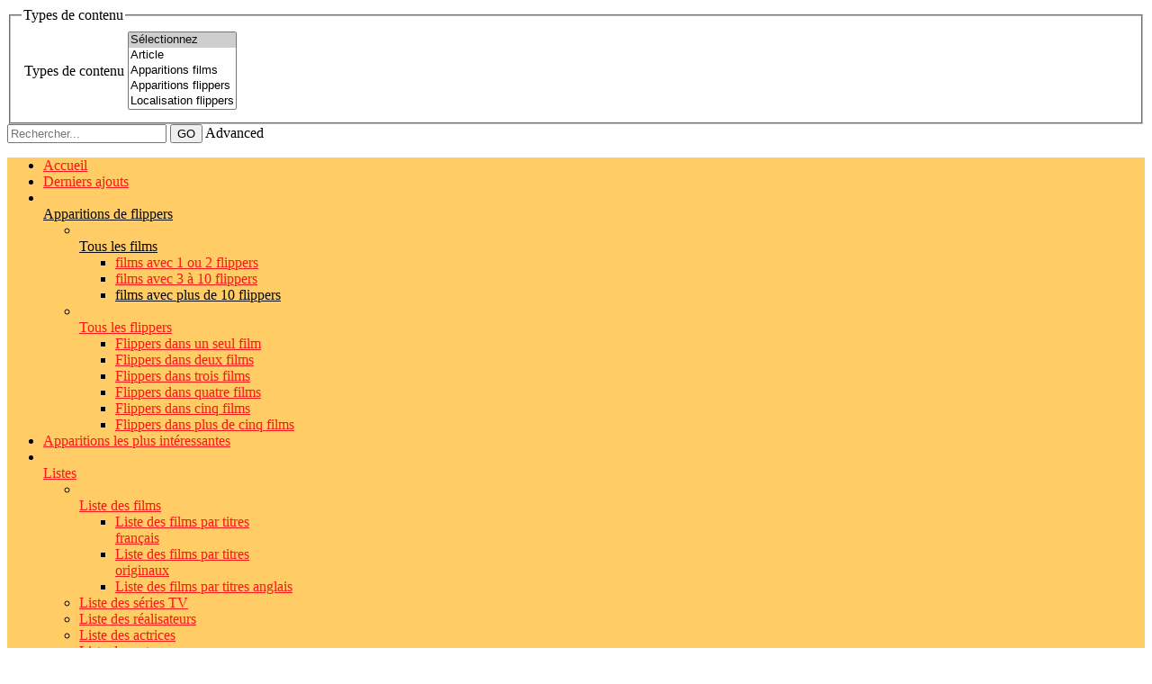

--- FILE ---
content_type: text/html; charset=utf-8
request_url: https://flipsetcinema.ch/apparitionsmenu/listefilmmenu/10flipsmenu/item/468-diva
body_size: 10930
content:

<!DOCTYPE html>
<html xmlns="http://www.w3.org/1999/xhtml" xml:lang="fr-fr" lang="fr-fr" dir="ltr" >
<head>
	<base href="https://flipsetcinema.ch/apparitionsmenu/listefilmmenu/10flipsmenu/item/468-diva" />
	<meta http-equiv="content-type" content="text/html; charset=utf-8" />
	<meta name="author" content="Super User" />
	<meta name="description" content="Apparitions de flippers dans les films et les séries télévisées." />
	<meta name="generator" content="Joomla! - Open Source Content Management" />
	<title>Diva</title>
	<link href="/favicon.ico" rel="shortcut icon" type="image/vnd.microsoft.icon" />
	<link href="/components/com_flexicontent/librairies/jquery/css/ui-lightness/jquery-ui-1.9.2.css" rel="stylesheet" type="text/css" />
	<link href="/components/com_flexicontent/assets/css/flexicontent.css?36033ef5ba726930e8572a55b6301d97" rel="stylesheet" type="text/css" />
	<link href="/components/com_flexicontent/assets/css/j3x.css?36033ef5ba726930e8572a55b6301d97" rel="stylesheet" type="text/css" />
	<link href="/components/com_flexicontent/librairies/select2/select2.css?3.5.4" rel="stylesheet" type="text/css" />
	<link href="/components/com_flexicontent/assets/css/fcvote.css?36033ef5ba726930e8572a55b6301d97" rel="stylesheet" type="text/css" />
	<link href="/components/com_flexicontent/librairies/bootstrap-toggle/css/bootstrap2-toggle.min.css" rel="stylesheet" type="text/css" />
	<link href="/modules/mod_flexicontent/tmpl/news/news.css?36033ef5ba726930e8572a55b6301d97" rel="stylesheet" type="text/css" />
	<link href="/modules/mod_flexicontent/tmpl_common/module.css?36033ef5ba726930e8572a55b6301d97" rel="stylesheet" type="text/css" />
	<link href="/components/com_flexicontent/templates/presentation-film/css/item.css" rel="stylesheet" type="text/css" />
	<link href="/components/com_flexicontent/assets/css/tabber.css?36033ef5ba726930e8572a55b6301d97" rel="stylesheet" type="text/css" />
	<link href="/modules/mod_flexiadvsearch/tmpl_common/module.css?36033ef5ba726930e8572a55b6301d97" rel="stylesheet" type="text/css" />
	<link href="/components/com_flexicontent/assets/css/flexi_filters.css?36033ef5ba726930e8572a55b6301d97" rel="stylesheet" type="text/css" />
	<link href="/modules/mod_cinch_menu/tmpl/css/flyout.css" rel="stylesheet" type="text/css" />
	<link href="https://www.flipsetcinema.ch/media/com_acym/css/module.min.css?v=1022" rel="stylesheet" type="text/css" />
	<link href="/modules/mod_slideshowck/themes/default/css/camera.css" rel="stylesheet" type="text/css" />
	<style type="text/css">

			/* This is via voting field parameter, please edit field configuration to override them */
			.voting-row div.fcvote.fcvote-box-main {
				line-height:24px!important;
			}
			.voting-row div.fcvote.fcvote-box-main > ul.fcvote_list {
				height:24px!important;
				width:120px!important;
			}
			.voting-row div.fcvote.fcvote-box-main > ul.fcvote_list > li.voting-links a,
			.voting-row div.fcvote.fcvote-box-main > ul.fcvote_list > li.current-rating {
				height:24px!important;
				line-height:24px!important;
			}
			.voting-row div.fcvote.fcvote-box-main > ul.fcvote_list,
			.voting-row div.fcvote.fcvote-box-main > ul.fcvote_list > li.voting-links a:hover,
			.voting-row div.fcvote.fcvote-box-main > ul.fcvote_list > li.current-rating {
				background-image:url(/components/com_flexicontent/assets/images/star-medium.png)!important;
			}
			
			/* This is via voting field parameter, please edit field configuration to override them */
			.voting-row div.fcvote > ul.fcvote_list {
				height:24px!important;
				width:120px!important;
			}
			.voting-row div.fcvote > ul.fcvote_list > li.voting-links a,
			.voting-row div.fcvote > ul.fcvote_list > li.current-rating {
				height:24px!important;
				line-height:24px!important;
			}
			.voting-row div.fcvote > ul.fcvote_list,
			.voting-row div.fcvote > ul.fcvote_list > li.voting-links a:hover,
			.voting-row div.fcvote > ul.fcvote_list > li.current-rating {
				background-image:url(/components/com_flexicontent/assets/images/star-medium.png)!important;
			}
			.voting-row div.fcvote ul.fcvote_list > .voting-links a.star1 { width: 20%!important; z-index: 6; }
.voting-row div.fcvote ul.fcvote_list > .voting-links a.star2 { width: 40%!important; z-index: 5; }
.voting-row div.fcvote ul.fcvote_list > .voting-links a.star3 { width: 60%!important; z-index: 4; }
.voting-row div.fcvote ul.fcvote_list > .voting-links a.star4 { width: 80%!important; z-index: 3; }
.voting-row div.fcvote ul.fcvote_list > .voting-links a.star5 { width: 100%!important; z-index: 2; }

	#mod_fcitems_box_featured_101 {
	}
	#mod_fcitems_box_featured_101 div.mod_flexicontent_standard_wrapper {
	}
	#mod_fcitems_box_featured_101 div.mod_flexicontent_standard_wrapper_innerbox {
		
	}
	#mod_fcitems_box_standard_101 {
	}
	#mod_fcitems_box_standard_101 div.mod_flexicontent_standard_wrapper {
	}
	#mod_fcitems_box_standard_101 div.mod_flexicontent_standard_wrapper_innerbox {
		
		padding: 5px 5px !important;
		border-width: 0px!important;
		margin: 10px 10px !important;
		
	}	#flyout_menu_132 {
		background: #ffcc66;
	}
	#flyout_menu_132 .ul-wrapper,
	#flyout_menu_132 ul {
		background: #ffcc66;
	}
	#flyout_menu_132 a {
		color: #fa1717;
	}
	#flyout_menu_132 .item-wrapper:hover a,
	#flyout_menu_132 li.current > .item-wrapper a,
	#flyout_menu_132 li.opened > .item-wrapper a {
		color: #0a0a0a;
	}
	#flyout_menu_132 li.open,
	#flyout_menu_132 li:hover {
		background: #fa8a44;
	}

	@media screen and (max-width:767px) {
	#flyout_menu_132 .ul-wrapper,
	#flyout_menu_132 ul {
		width: auto;
	}
	#flyout_menu_132.horizontal ul .menu-link {
		width: auto;
	}
}

@media screen and (min-width:768px) {
	#flyout_menu_132 .ul-wrapper,
	#flyout_menu_132 ul {
		width: 200px;
	}
	#flyout_menu_132.msie6 ul,
	#flyout_menu_132.msie7 ul,
	#flyout_menu_132.msie8 ul {
		width: px;
	}
	#flyout_menu_132.horizontal.msie6 .menu-link,
	#flyout_menu_132.horizontal.msie7 .menu-link,
	#flyout_menu_132.horizontal.msie8 .menu-link {
		width: px;
	}
	#flyout_menu_132.horizontal.msie6 > li > .item-wrapper,
	#flyout_menu_132.horizontal.msie7 > li > .item-wrapper,
	#flyout_menu_132.horizontal.msie8 > li > .item-wrapper {
		width: px;
	}
}#camera_wrap_111 .camera_pag_ul li img, #camera_wrap_111 .camera_thumbs_cont ul li > img {height:75px;}
#camera_wrap_111 .camera_caption {
	display: block;
	position: absolute;
}
#camera_wrap_111 .camera_caption > div {
	
}
#camera_wrap_111 .camera_caption > div div.camera_caption_title {
	
}
#camera_wrap_111 .camera_caption > div div.camera_caption_desc {
	
}

@media screen and (max-width: 480px) {
		#camera_wrap_111 .camera_caption {
			font-size: 0.6em !important;
		}
		
}
	</style>
	<script type="application/json" class="joomla-script-options new">{"csrf.token":"87825f10a05168c7f12ae511f8307e01","system.paths":{"root":"","base":""},"joomla.jtext":{"FLEXI_FORM_IS_BEING_SUBMITTED":"Form is being submitted ...","FLEXI_LOADING":"chargement","FLEXI_NOT_AN_IMAGE_FILE":"FLEXI_NOT_AN_IMAGE_FILE","FLEXI_IMAGE":"Image","FLEXI_LOADING_IMAGES":"FLEXI_LOADING_IMAGES","FLEXI_THUMBNAILS":"FLEXI_THUMBNAILS","FLEXI_NO_ITEMS_SELECTED":"FLEXI_NO_ITEMS_SELECTED","FLEXI_ARE_YOU_SURE":"FLEXI_ARE_YOU_SURE","FLEXI_APPLYING_FILTERING":"Application des flitres","FLEXI_TYPE_TO_LIST":"... mots \u00e0 rechercher","FLEXI_TYPE_TO_FILTER":"... utiliser pour filtrer","FLEXI_UPDATING_CONTENTS":"Updating contents ...","FLEXI_YOUR_BROWSER_DOES_NOT_SUPPORT_AJAX":"Votre navigateur ne supporte pas l\\'Ajax","FLEXI_ADDED_TO_YOUR_FAVOURITES":"Ajout\u00e9 \u00e0 vos favoris","FLEXI_YOU_NEED_TO_LOGIN":"Il est n\u00e9cessaire de se connecter pour ajouter cet item \u00e0 vos favoris. Il sera ajout\u00e9 \u00e0 votre liste des favoris.","FLEXI_REMOVED_FROM_YOUR_FAVOURITES":"Supprim\u00e9 de vos favoris","FLEXI_USERS":"utilisateurs","FLEXI_FAVOURE":"Ajouter \u00e0 vos favoris","FLEXI_REMOVE_FAVOURITE":"Supprimer cet article de vos favoris","FLEXI_FAVS_YOU_HAVE_SUBSCRIBED":"You have subscribed","FLEXI_FAVS_CLICK_TO_SUBSCRIBE":"Click to subscribe","FLEXI_TOTAL":"Total:"}}</script>
	<script src="/media/system/js/core.js?3786e337a983a28ab70db01ecb2b5c7a" type="text/javascript"></script>
	<script src="/media/jui/js/jquery.min.js?3786e337a983a28ab70db01ecb2b5c7a" type="text/javascript"></script>
	<script src="/media/jui/js/jquery-noconflict.js?3786e337a983a28ab70db01ecb2b5c7a" type="text/javascript"></script>
	<script src="/media/jui/js/jquery-migrate.min.js?3786e337a983a28ab70db01ecb2b5c7a" type="text/javascript"></script>
	<script src="/media/jui/js/jquery.ui.core.min.js?3786e337a983a28ab70db01ecb2b5c7a" type="text/javascript"></script>
	<script src="/media/jui/js/jquery.ui.sortable.min.js?3786e337a983a28ab70db01ecb2b5c7a" type="text/javascript"></script>
	<script src="/components/com_flexicontent/librairies/jquery/js/jquery-ui/jquery.ui.dialog.min.js" type="text/javascript"></script>
	<script src="/components/com_flexicontent/librairies/jquery/js/jquery-ui/jquery.ui.menu.min.js" type="text/javascript"></script>
	<script src="/components/com_flexicontent/librairies/jquery/js/jquery-ui/jquery.ui.autocomplete.min.js" type="text/javascript"></script>
	<script src="/components/com_flexicontent/librairies/jquery/js/jquery-ui/jquery.ui.progressbar.min.js" type="text/javascript"></script>
	<script src="/media/jui/js/bootstrap.min.js?3786e337a983a28ab70db01ecb2b5c7a" type="text/javascript"></script>
	<!--[if lte IE 11]><script src="/media/system/js/polyfill.event.js?3786e337a983a28ab70db01ecb2b5c7a" type="text/javascript"></script><![endif]-->
	<!--[if lte IE 11]><script src="/media/system/js/polyfill.classlist.js?3786e337a983a28ab70db01ecb2b5c7a" type="text/javascript"></script><![endif]-->
	<!--[if lte IE 11]><script src="/media/system/js/polyfill.map.js?3786e337a983a28ab70db01ecb2b5c7a" type="text/javascript"></script><![endif]-->
	<script src="/components/com_flexicontent/assets/js/flexi-lib.js?36033ef5ba726930e8572a55b6301d97" type="text/javascript"></script>
	<script src="/components/com_flexicontent/librairies/mousewheel/jquery.mousewheel.min.js" type="text/javascript"></script>
	<script src="/components/com_flexicontent/librairies/select2/select2.min.js?3.5.4" type="text/javascript"></script>
	<script src="/components/com_flexicontent/librairies/select2/select2.sortable.js?3.5.4" type="text/javascript"></script>
	<script src="/components/com_flexicontent/librairies/select2/select2_locale_fr.js?3.5.4" type="text/javascript"></script>
	<script src="/components/com_flexicontent/assets/js/tmpl-common.js?36033ef5ba726930e8572a55b6301d97" type="text/javascript"></script>
	<script src="/components/com_flexicontent/assets/js/jquery-easing.js?36033ef5ba726930e8572a55b6301d97" type="text/javascript"></script>
	<script src="/components/com_flexicontent/assets/js/fcvote.js?36033ef5ba726930e8572a55b6301d97" type="text/javascript"></script>
	<script src="/components/com_flexicontent/librairies/bootstrap-toggle/js/bootstrap2-toggle.min.js" type="text/javascript"></script>
	<script src="/components/com_flexicontent/assets/js/fcfav.js?36033ef5ba726930e8572a55b6301d97" type="text/javascript"></script>
	<script src="/components/com_flexicontent/assets/js/tabber-minimized.js?36033ef5ba726930e8572a55b6301d97" type="text/javascript"></script>
	<script src="https://www.flipsetcinema.ch/media/com_acym/js/module.min.js?v=1022" type="text/javascript"></script>
	<script src="/media/plg_captcha_recaptcha/js/recaptcha.min.js?3786e337a983a28ab70db01ecb2b5c7a" type="text/javascript"></script>
	<script src="https://www.google.com/recaptcha/api.js?onload=JoomlaInitReCaptcha2&render=explicit&hl=fr-FR" type="text/javascript"></script>
	<script src="/media/com_slideshowck/assets/jquery.easing.1.3.js" type="text/javascript"></script>
	<script src="/media/com_slideshowck/assets/camera.min.js?ver=2.5.5" type="text/javascript"></script>
	<script type="text/javascript">

				var jbase_url_fc = "https:\/\/www.flipsetcinema.ch\/";
				var jroot_url_fc = "https:\/\/www.flipsetcinema.ch\/";
				var jclient_path_fc = "";
			jQuery(function($){ initTooltips(); $("body").on("subform-row-add", initTooltips); function initTooltips (event, container) { container = container || document;$(container).find(".hasTooltip").tooltip({"html": true,"container": "body"});} });
					var fc_sef_lang = 'fr';
					var fc_root_uri = '';
					var fc_base_uri = '';
					var FC_URL_VARS = [];
				
					jQuery( document ).ready(function() {
						jQuery("body").prepend('\
							<div id="fc_filter_form_blocker" style="display: none;">\
								<div class="fc_blocker_overlay" style="background-color: rgba(0, 0, 0, 0.3);"></div>\
								<div class="fc_blocker_content" style="background-color: rgba(255, 255, 255, 1); color: rgba(0, 0, 0, 1);">\
									\
									<div class="fc_blocker_mssg" style="" >Application des flitres</div>\
									<div class="fc_blocker_bar"><div style="background-color: rgba(0, 153, 255, 1);"></div></div>\
								</div>\
							</div>\
						');
					});
				
				if (typeof jQuery.fn.chosen == 'function') {
					jQuery.fn.chosen_fc = jQuery.fn.chosen;
					jQuery.fn.chosen = function(){
						var args = arguments;
						var result;
						jQuery(this).each(function() {
							if (jQuery(this).hasClass('use_select2_lib') || jQuery(this).hasClass('fc_no_js_attach')) return;
							result = jQuery(this).chosen_fc(args);
						});
						return result;
					};
				}
				
					jQuery(document).ready(function()
					{
						window.skip_select2_js = 0;
						fc_attachSelect2('body');
					});
				
					jQuery(document).ready(function(){
						jQuery('input.fc_checkboxtoggle').bootstrapToggle();
					});
				
		var fcfav_toggle_style = 2;
		var fcfav_status_info = 0;
		var fcfav_toggle_info = 1;
	 document.write('<style type="text/css">.fctabber{display:none;}<\/style>'); 
		var fc_validateOnSubmitForm = 1;
	
	jQuery(document).ready(function() {
	  var status = {
	    "true": "open",
	    "false": "close"
	  };


	  jQuery("#modfcadvsearch_fcsearch_txtflds_row_90").css("position","relative").hide(0, function(){}).css("position","static");

	  

	  jQuery("#modfcadvsearch_use_advsearch_options_90").click(function() {

		  jQuery("#modfcadvsearch_fcsearch_txtflds_row_90").css("position","relative").toggle(500, function(){}).css("position","static");
    });
  
	  jQuery("#modfcadvsearch_fc_advsearch_options_set_90").css("position","relative").hide(0, function(){}).css("position","static");

	  

	  jQuery("#modfcadvsearch_use_advsearch_options_90").click(function() {

		  jQuery("#modfcadvsearch_fc_advsearch_options_set_90").css("position","relative").toggle(500, function(){}).css("position","static");
    });

	});
	
	jQuery(document).ready(function() {
		jQuery("#default_form_90 input:not(.fc_autosubmit_exclude):not(.select2-input), #default_form_90 select:not(.fc_autosubmit_exclude)").on("change", function() {
			var form=document.getElementById("default_form_90");
			adminFormPrepare(form, 1);
		});
	});

        if(typeof acymModule === 'undefined'){
            var acymModule = [];
			acymModule['emailRegex'] = /^[a-z0-9!#$%&\'*+\/=?^_`{|}~-]+(?:\.[a-z0-9!#$%&\'*+\/=?^_`{|}~-]+)*\@([a-z0-9-]+\.)+[a-z0-9]{2,20}$/i;
			acymModule['NAMECAPTION'] = 'Nom';
			acymModule['NAME_MISSING'] = 'Veuillez entrer votre nom';
			acymModule['EMAILCAPTION'] = 'E-mail';
			acymModule['VALID_EMAIL'] = 'Veuillez entrer une adresse e-mail valide';
			acymModule['VALID_EMAIL_CONFIRMATION'] = 'Le champ e-mail et le champ de confirmation doivent être identiques.';
			acymModule['CAPTCHA_MISSING'] = 'Le captcha n’est pas valide, veuillez réessayer';
			acymModule['NO_LIST_SELECTED'] = 'Sélectionnez les listes auxquelles vous souhaitez vous abonner';
			acymModule['NO_LIST_SELECTED_UNSUB'] = 'Sélectionnez les listes desquelles vous souhaitez vous désabonner';
            acymModule['ACCEPT_TERMS'] = 'Veuillez accepter les Termes et conditions / Politique de confidentialité';
        }
		window.addEventListener("DOMContentLoaded", (event) => {
acymModule["excludeValuesformAcym11531"] = [];
acymModule["excludeValuesformAcym11531"]["1"] = "Nom";
acymModule["excludeValuesformAcym11531"]["2"] = "E-mail";  });
		jQuery(document).ready(function(){
			new Slideshowck('#camera_wrap_111', {
				height: '180',
				minHeight: '150',
				pauseOnClick: false,
				hover: 1,
				fx: 'simpleFade',
				loader: 'none',
				pagination: 0,
				thumbnails: 0,
				thumbheight: 75,
				thumbwidth: 100,
				time: 10000,
				transPeriod: 500,
				alignment: 'center',
				autoAdvance: 1,
				mobileAutoAdvance: 1,
				portrait: 0,
				barDirection: 'leftToRight',
				imagePath: '/media/com_slideshowck/images/',
				lightbox: 'mediaboxck',
				fullpage: 0,
				mobileimageresolution: '0',
				navigationHover: false,
				mobileNavHover: false,
				navigation: false,
				playPause: false,
				barPosition: 'bottom',
				responsiveCaption: 0,
				keyboardNavigation: 0,
				titleInThumbs: 0,
				captionTime: 0,
				captionOutEffect: 'default',
				captionOutEffectTime: 600,
				container: ''
		});
}); 

	</script>
	<!--[if IE 8]>
				<link href="/components/com_flexicontent/assets/css/ie8.css?36033ef5ba726930e8572a55b6301d97" rel="stylesheet" />
				<![endif]-->
	<meta property="og:title" content=" Diva " />
	<meta property="og:description" content=" Première apparition d'un flipper à 50'18 quand Jules (Frédéric Andréi) rencontre Cynthia Hawkins (Wihelmenia Fernandez) dans un bistrot. Discrète apparition, car on en aperçoit juste son coin supérieur gauche à droite de l'écran. Un petit coup de zoom, un peu d'éclairage et une analyse ..." />

						<link rel="stylesheet" href="/templates/flipsetcinema/css/default.css" type="text/css" />
		<link rel="stylesheet" href="/templates/flipsetcinema/css/template.css" type="text/css" />
			<meta name="viewport" content="width=device-width, initial-scale=1.0" />
		<link rel="stylesheet" href="/templates/flipsetcinema/css/mobile.css" type="text/css" />


	<script src="/templates/flipsetcinema/js/template.js"></script>
	<!--[if lt IE 9]>
		<script src="/media/jui/js/html5.js"></script>
	<![endif]--></head>
<body class="item-id-468 item-catid-25 type-id-2 type-alias-films com_flexicontent -body view-item no-layout no-task  itemid-160 ltr">
<div id="wrapper" class="tck-wrapper">
	<div class="inner  tck-container">

		<section id="banner"  class="tck-row">
		<div class="inner clearfix">
			<div class="flexiblecolumn " id="bannercolumn1">
								<div id="bannermodule" >
					<div class="inner clearfix " data-position="position-0">
											<div class="tck-module moduletable">
							<div class="tck-module-text">
					<div class="slideshowck  camera_wrap camera_amber_skin" id="camera_wrap_111" style="width:990px;">
			<div data-alt="" data-thumb="/images/banners/bflickers.jpg" data-src="/images/banners/bflickers.jpg" >
								</div>
		<div data-alt="" data-thumb="/images/banners/bdracula.jpg" data-src="/images/banners/bdracula.jpg" >
								</div>
		<div data-alt="" data-thumb="/images/banners/bbatman.jpg" data-src="/images/banners/bbatman.jpg" >
								</div>
		<div data-alt="" data-thumb="/images/banners/bindianajones.jpg" data-src="/images/banners/bindianajones.jpg" >
								</div>
		<div data-alt="" data-thumb="/images/banners/bjurassicpark.jpg" data-src="/images/banners/bjurassicpark.jpg" >
								</div>
		<div data-alt="" data-thumb="/images/banners/bfrankenstein.jpg" data-src="/images/banners/bfrankenstein.jpg" >
								</div>
		<div data-alt="" data-thumb="/images/banners/bcreatureblacklagoon.jpg" data-src="/images/banners/bcreatureblacklagoon.jpg" >
								</div>
		<div data-alt="" data-thumb="/images/banners/bflickers2.jpg" data-src="/images/banners/bflickers2.jpg" >
								</div>
		<div data-alt="" data-thumb="/images/banners/bapollo13.jpg" data-src="/images/banners/bapollo13.jpg" >
								</div>
		<div data-alt="" data-thumb="/images/banners/blethalweapon.jpg" data-src="/images/banners/blethalweapon.jpg" >
								</div>
		<div data-alt="" data-thumb="/images/banners/blightscameraaction.jpg" data-src="/images/banners/blightscameraaction.jpg" >
								</div>
</div>
<div style="clear:both;"></div>
				</div>
		</div>
	
					</div>
				</div>
							</div>
			<div class="clr"></div>
		</div>
	</section>
	

	
	
	<div id="maincontent" class="maincontent noright">
		<div class="inner clearfix">
						<aside id="maximenu" class="column column1">
								<div class="inner clearfix " data-position="position-7">
							<div class="tck-module moduletable">
							<div class="tck-module-text">
					
<div class="mod_flexiadvsearch_wrapper mod_flexiadvsearch_wrap" id="mod_flexiadvsearch_default90">

<form class="mod_flexiadvsearch" name="default_form_90" id="default_form_90" action="/site-content/search" method="post" role="search">

		<fieldset id="modfcadvsearch_fc_advsearch_options_set_90" class="fc_search_set">
		<legend>
			<span class="fc_legend_text  hasTooltip" title="&lt;strong&gt;Types de contenu&lt;/strong&gt;&lt;br /&gt;Sélectionner les type de contenus que vous souhaitez inclure dans les résultats de votre recherche.">
				<span>Types de contenu</span>
			</span>
		</legend>

		<table id="fc_textsearch_tbl_90" class="fc_search_tbl " >

			<tr id="modfcadvsearch_fcsearch_contenttypes_row_90" class="fc_search_row_0">
								<td class="fc_search_label_cell">
					<label for="contenttypes" class="label">
						Types de contenu					</label>
				</td>
				<td class="fc_search_option_cell">
					<div class="fc_filter_html">
						<select id="contenttypes_90" name="contenttypes[]" class="fc_field_filter use_select2_lib fc_prompt_internal fc_is_selmultiple" onchange="adminFormPrepare(this.form); this.form.submit();" size="5" data-placeholder="Cliquez pour lister" data-fc_prompt_text="... utiliser pour filtrer">
	<option value="" selected="selected">S&eacute;lectionnez</option>
	<option value="1">Article</option>
	<option value="2">Apparitions films</option>
	<option value="3">Apparitions flippers</option>
	<option value="9">Localisation flippers</option>
</select>
					</div>
				</td>
							</tr>
		</table>
	</fieldset>
	
	
	<div class="search">
		<input name="option" type="hidden" value="com_flexicontent" />
		<input name="view" type="hidden" value="search" />
		<span class="fc_filter_html fc_text_search">
		<span class="btn-wrapper  input-append">
			<input type="text"
				data-txt_ac_lang="fr-FR"
				id="mod_search_searchword-90" class=" fc_index_complete_simple fc_basic_complete "
				placeholder="Rechercher..." label="Rechercher..."  name="q"  size="20" maxlength="200" value="" aria-label="Rechercher..."  />
<input type="submit" value="GO" class=" btn" onclick="this.form.q.focus();"/>

			<input type="checkbox" id="modfcadvsearch_use_advsearch_options_90" name="use_advsearch_options" value="1"  onclick="jQuery(this).next().toggleClass('btn-primary');" style="display:none" />
			<label id="modfcadvsearch_use_advsearch_options_lbl_90" class="btn  hasTooltip" for="modfcadvsearch_use_advsearch_options_90" title="Options avancées">
				<span class="icon-list"></span>Advanced
			</label>
			</span>
		</span>
	</div>


</form>
</div>

				</div>
		</div>
			<div class="tck-module moduletable">
							<div class="tck-module-text">
					
<script type="text/javascript">
jQuery(document).ready(function($){

	var acMenu = $("#flyout_menu_132");
	acMenu.find("a").click(function(){
		if ($(this).attr("target") == '_blank') {
			window.open($(this).attr("href"));
		} else {
			location = $(this).attr("href");
		}
		return false;
	});

	acMenu.find("li").mouseleave(function(){
		$(this).removeClass("opened");
		$(this).children(".item-wrapper").children(".menu-button").children("img").attr("src", "/modules/mod_cinch_menu/tmpl/images/plus.png");
		$(this).children(".ul-wrapper").hide(300);
	}).mouseenter(function(){
		$(this).children(".item-wrapper").children(".menu-button").children("img").attr("src", "/modules/mod_cinch_menu/tmpl/images/minus.png");
		$(this).addClass("opened");
		$(this).children(".ul-wrapper").show(300);
	});
});
</script>
<!--[if lte IE 6]><ul class="flyout-menu vertical flyout-right text-left button-right msie6" id="flyout_menu_132"><![endif]-->
<!--[if IE 7]><ul class="flyout-menu vertical flyout-right text-left button-right msie7" id="flyout_menu_132"><![endif]-->
<!--[if IE 8]><ul class="flyout-menu vertical flyout-right text-left button-right msie8" id="flyout_menu_132"><![endif]-->
<!--[if IE 9]><ul class="flyout-menu vertical flyout-right text-left button-right msie9" id="flyout_menu_132"><![endif]-->
<!--[if gt IE 9]><!--><ul class="flyout-menu vertical flyout-right text-left button-right" id="flyout_menu_132"><!--<![endif]-->
	<li class='first'>
		<div class='item-wrapper'>
			<div class='menu-link'><a href='/'>Accueil</a></div>
		</div>
	</li>
	<li>
		<div class='item-wrapper'>
			<div class='menu-link'><a href='/ajoutsmenu'>Derniers ajouts</a></div>
		</div>
	</li>
	<li class='current'>
		<div class='item-wrapper'>
			<div class='menu-button'><img class='menuicon' alt='' src='/modules/mod_cinch_menu/tmpl/images/plus.png'/></div>
			<div class='menu-link'><a href='/apparitionsmenu'>Apparitions de flippers</a></div>
		</div>
	<div class='ul-wrapper'><ul>
	<li class='current first'>
		<div class='item-wrapper'>
			<div class='menu-button'><img class='menuicon' alt='' src='/modules/mod_cinch_menu/tmpl/images/plus.png'/></div>
			<div class='menu-link'><a href='/apparitionsmenu/listefilmmenu'>Tous les films</a></div>
		</div>
	<div class='ul-wrapper'><ul>
	<li class='first'>
		<div class='item-wrapper'>
			<div class='menu-link'><a href='/apparitionsmenu/listefilmmenu/1ou2flipsmenu'>films avec 1 ou 2 flippers</a></div>
		</div>
	</li>
	<li>
		<div class='item-wrapper'>
			<div class='menu-link'><a href='/apparitionsmenu/listefilmmenu/3a10flipsmenu'>films avec 3 à 10 flippers</a></div>
		</div>
	</li>
	<li class='current last'>
		<div class='item-wrapper'>
			<div class='menu-link'><a href='/apparitionsmenu/listefilmmenu/10flipsmenu'>films avec plus de 10 flippers</a></div>
		</div>
	</li>
	</ul></div></li>
	<li class='last'>
		<div class='item-wrapper'>
			<div class='menu-button'><img class='menuicon' alt='' src='/modules/mod_cinch_menu/tmpl/images/plus.png'/></div>
			<div class='menu-link'><a href='/apparitionsmenu/listeflippersmenu'>Tous les flippers</a></div>
		</div>
	<div class='ul-wrapper'><ul>
	<li class='first'>
		<div class='item-wrapper'>
			<div class='menu-link'><a href='/apparitionsmenu/listeflippersmenu/1filmmenu'>Flippers dans un seul film</a></div>
		</div>
	</li>
	<li>
		<div class='item-wrapper'>
			<div class='menu-link'><a href='/apparitionsmenu/listeflippersmenu/de1filmmenu'>Flippers dans deux films</a></div>
		</div>
	</li>
	<li>
		<div class='item-wrapper'>
			<div class='menu-link'><a href='/apparitionsmenu/listeflippersmenu/flippers-dans-trois-films'>Flippers dans trois films</a></div>
		</div>
	</li>
	<li>
		<div class='item-wrapper'>
			<div class='menu-link'><a href='/apparitionsmenu/listeflippersmenu/flippers-dans-4-films'>Flippers dans quatre films</a></div>
		</div>
	</li>
	<li>
		<div class='item-wrapper'>
			<div class='menu-link'><a href='/apparitionsmenu/listeflippersmenu/flippers-dans-cinq-films'>Flippers dans cinq films</a></div>
		</div>
	</li>
	<li class='last'>
		<div class='item-wrapper'>
			<div class='menu-link'><a href='/apparitionsmenu/listeflippersmenu/flippers-dans-plus-de-trois-films'>Flippers dans plus de cinq films</a></div>
		</div>
	</li>
	</ul></div></li>
	</ul></div></li>
	<li>
		<div class='item-wrapper'>
			<div class='menu-link'><a href='/apparitions-les-plus-interessantes'>Apparitions les plus intéressantes</a></div>
		</div>
	</li>
	<li>
		<div class='item-wrapper'>
			<div class='menu-button'><img class='menuicon' alt='' src='/modules/mod_cinch_menu/tmpl/images/plus.png'/></div>
			<div class='menu-link'><a href='/listes'>Listes</a></div>
		</div>
	<div class='ul-wrapper'><ul>
	<li class='first'>
		<div class='item-wrapper'>
			<div class='menu-button'><img class='menuicon' alt='' src='/modules/mod_cinch_menu/tmpl/images/plus.png'/></div>
			<div class='menu-link'><a href='/listes/liste-des-films'>Liste des films</a></div>
		</div>
	<div class='ul-wrapper'><ul>
	<li class='first'>
		<div class='item-wrapper'>
			<div class='menu-link'><a href='/listes/liste-des-films/liste-des-titres-francais'>Liste des films par titres français</a></div>
		</div>
	</li>
	<li>
		<div class='item-wrapper'>
			<div class='menu-link'><a href='/listes/liste-des-films/liste-des-titres-originaux'>Liste des films par titres originaux</a></div>
		</div>
	</li>
	<li class='last'>
		<div class='item-wrapper'>
			<div class='menu-link'><a href='/listes/liste-des-films/liste-des-titres-anglais'>Liste des films par titres anglais</a></div>
		</div>
	</li>
	</ul></div></li>
	<li>
		<div class='item-wrapper'>
			<div class='menu-link'><a href='/listes/liste-series-tv'>Liste des séries TV</a></div>
		</div>
	</li>
	<li>
		<div class='item-wrapper'>
			<div class='menu-link'><a href='/listes/liste-des-realisateurs'>Liste des réalisateurs</a></div>
		</div>
	</li>
	<li>
		<div class='item-wrapper'>
			<div class='menu-link'><a href='/listes/liste-des-actrices'>Liste des actrices</a></div>
		</div>
	</li>
	<li>
		<div class='item-wrapper'>
			<div class='menu-link'><a href='/listes/liste-des-acteurs'>Liste des acteurs</a></div>
		</div>
	</li>
	<li class='last'>
		<div class='item-wrapper'>
			<div class='menu-link'><a href='/listes/liste-des-marques-de-flippers'>Liste des flippers par marques</a></div>
		</div>
	</li>
	</ul></div></li>
	<li>
		<div class='item-wrapper'>
			<div class='menu-link'><a href='/retrospectives'>Rétrospectives</a></div>
		</div>
	</li>
	<li>
		<div class='item-wrapper'>
			<div class='menu-link'><a href='/aidentifiermenu'>Flippers à identifier</a></div>
		</div>
	</li>
	<li>
		<div class='item-wrapper'>
			<div class='menu-link'><a href='/apparitions-a-ajouter'>Apparitions à ajouter</a></div>
		</div>
	</li>
	<li>
		<div class='item-wrapper'>
			<div class='menu-button'><img class='menuicon' alt='' src='/modules/mod_cinch_menu/tmpl/images/plus.png'/></div>
			<div class='menu-link'><a href='/ou-jouer'>Où jouer au flipper</a></div>
		</div>
	<div class='ul-wrapper'><ul>
	<li class='first'>
		<div class='item-wrapper'>
			<div class='menu-link'><a href='/ou-jouer/carte-des-flippers-en-suisse'>Carte des flippers en Suisse</a></div>
		</div>
	</li>
	<li>
		<div class='item-wrapper'>
			<div class='menu-link'><a href='/ou-jouer/carte'>Carte</a></div>
		</div>
	</li>
	<li>
		<div class='item-wrapper'>
			<div class='menu-link'><a href='/ou-jouer/liste'>Liste</a></div>
		</div>
	</li>
	<li class='last'>
		<div class='item-wrapper'>
			<div class='menu-link'><a href='/ou-jouer/par-flippers'>Par flippers</a></div>
		</div>
	</li>
	</ul></div></li>
	<li>
		<div class='item-wrapper'>
			<div class='menu-link'><a href='/articles-de-presse'>Articles de presse</a></div>
		</div>
	</li>
	<li>
		<div class='item-wrapper'>
			<div class='menu-link'><a href='/liensmenu'>Liens</a></div>
		</div>
	</li>
	<li>
		<div class='item-wrapper'>
			<div class='menu-link'><a href='/droitauteurmenu'>Droit d'auteur</a></div>
		</div>
	</li>
	<li class='last'>
		<div class='item-wrapper'>
			<div class='menu-link'><a href='/contactmenu'>Contact</a></div>
		</div>
				</div>
		</div>
			<div class="tck-module moduletable">
							<div class="tck-module-text">
						<div class="acym_module " id="acym_module_formAcym11531">
		<div class="acym_fulldiv" id="acym_fulldiv_formAcym11531" style="text-align: left">
			<form enctype="multipart/form-data"
				  id="formAcym11531"
				  name="formAcym11531"
				  method="POST"
				  action="/component/acym/frontusers?tmpl=component"
				  onsubmit="return submitAcymForm('subscribe','formAcym11531', 'acymSubmitSubForm')">
				<div class="acym_module_form">
                    <div class="acym_introtext">Inscription à la newsletter</div>
<div class="acym_form">
    <div class="onefield fieldacy1 acyfield_text" id="field_1"><input  name="user[name]" placeholder="Nom" value="" data-authorized-content="{&quot;0&quot;:&quot;all&quot;,&quot;regex&quot;:&quot;&quot;,&quot;message&quot;:&quot;Valeur incorrecte pour le champ Nom&quot;}" type="text" class="cell  "><div class="acym__field__error__block" data-acym-field-id="1"></div></div><div class="onefield fieldacy2 acyfield_text" id="field_2"><input id="email_field_230"  name="user[email]" placeholder="E-mail" value="" data-authorized-content="{&quot;0&quot;:&quot;all&quot;,&quot;regex&quot;:&quot;&quot;,&quot;message&quot;:&quot;Valeur incorrecte pour le champ E-mail&quot;}" required type="email" class="cell acym__user__edit__email  "><div class="acym__field__error__block" data-acym-field-id="2"></div></div><div class="onefield fieldacycaptcha" id="field_captcha_formAcym11531"><div id="formAcym11531-captcha" class='class="" g-recaptcha' data-sitekey="6Lc8hFgrAAAAABfIbDrUjcznSB2nN5Wm6OphxfQJ" data-theme="light" data-size="compact" data-tabindex="0" data-callback="" data-expired-callback="" data-error-callback=""></div></div></div>

<p class="acysubbuttons">
	<noscript>
        Veuillez activer le javascript sur cette page pour pouvoir valider le formulaire	</noscript>
	<input type="button"
		   class="btn btn-primary button subbutton"
		   value="Inscription"
		   name="Submit"
		   onclick="try{ return submitAcymForm('subscribe','formAcym11531', 'acymSubmitSubForm'); }catch(err){alert('The form could not be submitted '+err);return false;}" />
    </p>
				</div>

				<input type="hidden" name="ctrl" value="frontusers" />
				<input type="hidden" name="task" value="notask" />
				<input type="hidden" name="option" value="com_acym" />

                
				<input type="hidden" name="ajax" value="1" />
				<input type="hidden" name="successmode" value="replace" />
				<input type="hidden" name="acy_source" value="Module n°141" />
				<input type="hidden" name="hiddenlists" value="1" />
				<input type="hidden" name="fields" value="name,email" />
				<input type="hidden" name="acyformname" value="formAcym11531" />
				<input type="hidden" name="acysubmode" value="mod_acym" />
				<input type="hidden" name="confirmation_message" value="Merci pour votre intérêt et votre inscription" />

                			</form>
		</div>
	</div>
				</div>
		</div>
			<div class="tck-module moduletable">
							<div class="tck-module-text">
					

<div class="custom"  >
	<table style="height: 130px; width: 97px;">
<tbody>
<tr>
<td style="width: 89px;">
<p><a href="https://web.facebook.com/Flips-Cin%C3%A9ma-101659758631651" target="_blank" rel="bookmark noopener noreferrer">Accès à la page Facebook du site</a></p>
</td>
</tr>
<tr>
<td style="width: 89px;">
<p><a href="https://web.facebook.com/Flips-Cin%C3%A9ma-101659758631651" target="_blank" rel="noopener noreferrer"><img src="/images/divers/logofacebook.png" alt="" /></a></p>
</td>
</tr>
</tbody>
</table>
<p><a href="https://web.facebook.com/Flips-Cin%C3%A9ma-101659758631651"> </a></p></div>
				</div>
		</div>
	
				</div>
							</aside>
						<div id="main" class="column main row-fluid">
				<div class="inner clearfix">
																	<div id="content" class="">
										<div class="inner clearfix">
											<div id="system-message-container">
	</div>

											
<div id="flexicontent" class="flexicontent   fcitems fcitem468 fctype2 fcmaincat9 menuitem160" itemscope itemtype="http://schema.org/Article">

	
  
	
		
			
	
	
	
	

	

  

			<!-- BOF subtitle1 block -->
		<div class="flexi lineinfo subtitle1">
						<div class="flexi element field_title">
								<div class="flexi value field_title">
		<div style="display:inline" itemprop="name" >
			<h1> Diva </h1>
		</div></div>
			</div>
					</div>
		<!-- EOF subtitle1 block -->
	

			<!-- BOF subtitle2 block -->
		<div class="flexi lineinfo subtitle2">
						<div class="flexi element field_titreoriginal">
								<div class="flexi value field_titreoriginal"><span>Titre original : <i>Diva</i></span></div>
			</div>
						<div class="flexi element field_realisateur">
								<div class="flexi value field_realisateur"><span>Mise en scène : <i>Jean-Jacques Beineix</i></span></div>
			</div>
						<div class="flexi element field_annee">
								<div class="flexi value field_annee"><span>Année de sortie : <i> 1981 </i></span></div>
			</div>
					</div>
		<!-- EOF subtitle2 block -->
	

			<!-- BOF subtitle3 block -->
		<div class="flexi lineinfo subtitle3">
						<div class="flexi element field_infofilm">
								<div class="flexi value field_infofilm">Plus d'informations sur le film : <i> <a href="/apparitionsmenu/listefilmmenu/10flipsmenu/weblink/25/468/1"  target="_blank" rel="noopener noreferrer nofollow"  itemprop="url">Internet Movie Database</a> </i></div>
			</div>
					</div>
		<!-- EOF subtitle3 block -->
	


	<div class="fcclear"></div>

	
	

	<div class="fcclear"></div>


	

	<div class="fcclear"></div>


			<!-- BOF description -->
		<div class="flexi description">
										<div class="desc-content field_text"><p style="text-align: center;"> </p>
<p style="text-align: justify;">Première apparition d'un flipper à 50'18 quand Jules (Frédéric Andréi) rencontre Cynthia Hawkins (Wihelmenia Fernandez) dans un bistrot. Discrète apparition, car on en aperçoit juste son coin supérieur gauche à droite de l'écran. Un petit coup de zoom, un peu d'éclairage et une analyse microscopique permettent d'affirmer sans l'ombre d'un doute qu'il s'agit d'un <em><strong>The Incredible Hulk</strong></em> de Gottlieb.</p>
<p style="text-align: center;"> </p>
<p style="text-align: center;"><img src="/images/films/diva/diva01-big.jpg" alt="" /></p>
<p style="text-align: center;"> </p>
<p style="text-align: center;"><img src="/images/films/diva/diva012-big.jpg" alt="" /></p>
<p style="text-align: center;"> </p>
<p style="text-align: center;"><img src="/images/films/diva/diva02-big.jpg" alt="" /></p>
<p style="text-align: center;"> </p>
<p style="text-align: justify;">Plus tard, à 74'30, blessé et pourchassé par « Le Curé » (Dominique Pinon), Jules trouve refuge dans un bowling qui accueille aussi une sympathique série de flippers. À l'entrée, un <em><strong>Space Mission </strong></em>clairement identifiable. On distingue aussi devant lui, un <em><strong>Firepower</strong></em>, reconnaissable à la bande claire et arrondie au dessus du monnayeur. Jules s'effondre sur un <em><strong>Blackout</strong></em>, dont le plateau est filmé en gros plan. Trois machines de chez Williams.</p>
<p style="text-align: center;"> </p>
<p style="text-align: center;"><img src="/images/films/diva/diva03-big.jpg" alt="" /></p>
<p style="text-align: center;"> </p>
<p style="text-align: center;"><img src="/images/films/diva/diva04-big.jpg" alt="" /></p>
<p style="text-align: center;"> </p>
<p style="text-align: center;"><img src="/images/films/diva/diva05-big.jpg" alt="" /></p>
<p style="text-align: center;"> </p>
<p style="text-align: justify;">Avant l'arrivée du Curé, Jules s'affale encore sur une joueuse (Isabelle Mergault) qui s'adonne à un jeu préhistorique (le <em>Heli-Shooter</em>). À l'arrière plan, un <em><strong>The Incredible Hulk</strong></em> (encore !) et un <em><strong>Pinball Pool</strong></em> avec un cadre jaune (si, si, il a aussi été produit avec cette couleur). On voit ensuite un <em><strong>Buck Rogers</strong></em>, un <em><strong>Roller Disco</strong></em>, un <em><strong>Genie</strong></em>, un <em><strong>Counterforce</strong></em>, un <em><strong>Panthera</strong></em> et un <em><strong>The Amazing Spider-Man</strong></em>. Un vrai festival gottliebien, toutes ces machines ayant été produites par cette maison. Il ne reste plus qu'à identifier le <em>backglass</em> derrière le <em>Heli-Shooter</em>. Mais, là, c'est encore un mystère qu'il faudra éclaircir.</p>
<p style="text-align: center;"> </p>
<p style="text-align: center;"><img src="/images/films/diva/diva06-big.jpg" alt="" /></p>
<p style="text-align: center;"> </p>
<p style="text-align: center;"><img src="/images/films/diva/diva07-big.jpg" alt="" /></p>
<p style="text-align: center;"> </p>
<p style="text-align: center;"><img src="/images/films/diva/diva08-big.jpg" alt="" /></p>
<p style="text-align: center;"> </p>
<p style="text-align: center;"><img src="/images/films/diva/diva09-big.jpg" alt="" /></p>
<p style="text-align: center;"> </p>
<p style="text-align: center;"><img src="/images/films/diva/diva10-big.jpg" alt="" /></p>
<p style="text-align: center;"> </p>
<p style="text-align: center;">Apparition repérée par : <strong><em>webmestre</em></strong></p>
<p style="text-align: center;">Source photos : <strong><em>webmestre</em></strong></p>
<p style="text-align: center;"> </p>
<p> </p></div>
										<div class="desc-title label field_listeflippers">Apparition de :</div>
							<div class="desc-content field_listeflippers"><div id="mod_flexicontent_101">


		

<!-- BOF DIV mod_flexicontent_wrapper -->

<div class="news mod_flexicontent_wrapper mod_flexicontent_wrap" id="mod_flexicontent_news101">


	

	<!-- BOF DIV mod_flexicontent -->

	<div id="order_alpha101" class="mod_flexicontent">


		
	
	<div class="modclear"></div>


	
		
		<!-- BOF DIV mod_flexicontent_standard (standard items) -->

		<div class="mod_flexicontent_standard mod_fcitems_box_standard_101" id="mod_fcitems_box_standard_101">

			
			<!-- BOF item -->	
			<div class="mod_flexicontent_standard_wrapper odd cols_4"
				onmouseover=""
				onmouseout=""
			>
			<div class="mod_flexicontent_standard_wrapper_innerbox">


			

				<!-- BOF item title -->
								<!-- EOF item title -->


				<!-- BOF item's image -->
								<!-- EOF item's image -->

				
					
						<div class="image_standard fc_stretch fc_clear">
															<a href="/apparitionsmenu/listeflippersmenu/item/225-blackout">
									<img  width="200" height="200" style=" width: 100%; height: auto; display: block !important; border: 0 !important; max-width:200px;  max-height:200px; " src="/components/com_flexicontent/librairies/phpthumb/phpThumb.php?src=/images/flippers/blackout/blackoutbg.png&amp;w=200&amp;h=200&amp;aoe=1&amp;q=95&amp;zc=1&amp;f=png" alt="Blackout" />
								</a>
													</div>

					
				
				<!-- BOF item's content -->
								<div class="content_standard ">

					
											<div class="fcitem_title_box">
							<span class="fcitem_title">
															<a href="/apparitionsmenu/listeflippersmenu/item/225-blackout">Blackout</a>
														</span>
						</div>
					
				

					
					
					
					
					
					
					
										<div class="fc_block">
						<div class="fcitem_readon">
							<a href="/apparitionsmenu/listeflippersmenu/item/225-blackout" class="readon"><span>Lire la suite...</span></a>
						</div>
					</div>
					
					<div class="clearfix"></div> 

				</div> <!-- EOF item's content -->
				
				

			

			

			</div>  <!-- EOF wrapper_innerbox -->
			</div>  <!-- EOF wrapper -->
			<!-- EOF item -->

			
			
			<!-- BOF item -->	
			<div class="mod_flexicontent_standard_wrapper odd cols_4"
				onmouseover=""
				onmouseout=""
			>
			<div class="mod_flexicontent_standard_wrapper_innerbox">


			

				<!-- BOF item title -->
								<!-- EOF item title -->


				<!-- BOF item's image -->
								<!-- EOF item's image -->

				
					
						<div class="image_standard fc_stretch fc_clear">
															<a href="/apparitionsmenu/listeflippersmenu/flippers-dans-plus-de-trois-films/item/381-buck-rogers">
									<img  width="200" height="200" style=" width: 100%; height: auto; display: block !important; border: 0 !important; max-width:200px;  max-height:200px; " src="/components/com_flexicontent/librairies/phpthumb/phpThumb.php?src=/images/flippers/buckrogers/buckrogersbg.png&amp;w=200&amp;h=200&amp;aoe=1&amp;q=95&amp;zc=1&amp;f=png" alt="Buck Rogers" />
								</a>
													</div>

					
				
				<!-- BOF item's content -->
								<div class="content_standard ">

					
											<div class="fcitem_title_box">
							<span class="fcitem_title">
															<a href="/apparitionsmenu/listeflippersmenu/flippers-dans-plus-de-trois-films/item/381-buck-rogers">Buck Rogers</a>
														</span>
						</div>
					
				

					
					
					
					
					
					
					
										<div class="fc_block">
						<div class="fcitem_readon">
							<a href="/apparitionsmenu/listeflippersmenu/flippers-dans-plus-de-trois-films/item/381-buck-rogers" class="readon"><span>Lire la suite...</span></a>
						</div>
					</div>
					
					<div class="clearfix"></div> 

				</div> <!-- EOF item's content -->
				
				

			

			

			</div>  <!-- EOF wrapper_innerbox -->
			</div>  <!-- EOF wrapper -->
			<!-- EOF item -->

			
			
			<!-- BOF item -->	
			<div class="mod_flexicontent_standard_wrapper odd cols_4"
				onmouseover=""
				onmouseout=""
			>
			<div class="mod_flexicontent_standard_wrapper_innerbox">


			

				<!-- BOF item title -->
								<!-- EOF item title -->


				<!-- BOF item's image -->
								<!-- EOF item's image -->

				
					
						<div class="image_standard fc_stretch fc_clear">
															<a href="/apparitionsmenu/listeflippersmenu/item/32-counterforce">
									<img  width="200" height="200" style=" width: 100%; height: auto; display: block !important; border: 0 !important; max-width:200px;  max-height:200px; " src="/components/com_flexicontent/librairies/phpthumb/phpThumb.php?src=/images/flippers/counterforce/counterforcebg.png&amp;w=200&amp;h=200&amp;aoe=1&amp;q=95&amp;zc=1&amp;f=png" alt="Counterforce" />
								</a>
													</div>

					
				
				<!-- BOF item's content -->
								<div class="content_standard ">

					
											<div class="fcitem_title_box">
							<span class="fcitem_title">
															<a href="/apparitionsmenu/listeflippersmenu/item/32-counterforce">Counterforce</a>
														</span>
						</div>
					
				

					
					
					
					
					
					
					
										<div class="fc_block">
						<div class="fcitem_readon">
							<a href="/apparitionsmenu/listeflippersmenu/item/32-counterforce" class="readon"><span>Lire la suite...</span></a>
						</div>
					</div>
					
					<div class="clearfix"></div> 

				</div> <!-- EOF item's content -->
				
				

			

			

			</div>  <!-- EOF wrapper_innerbox -->
			</div>  <!-- EOF wrapper -->
			<!-- EOF item -->

			
			
			<!-- BOF item -->	
			<div class="mod_flexicontent_standard_wrapper odd cols_4"
				onmouseover=""
				onmouseout=""
			>
			<div class="mod_flexicontent_standard_wrapper_innerbox">


			

				<!-- BOF item title -->
								<!-- EOF item title -->


				<!-- BOF item's image -->
								<!-- EOF item's image -->

				
					
						<div class="image_standard fc_stretch fc_clear">
															<a href="/apparitionsmenu/listeflippersmenu/item/201-firepower">
									<img  width="200" height="200" style=" width: 100%; height: auto; display: block !important; border: 0 !important; max-width:200px;  max-height:200px; " src="/components/com_flexicontent/librairies/phpthumb/phpThumb.php?src=/images/flippers/firepower/firepowerbg.png&amp;w=200&amp;h=200&amp;aoe=1&amp;q=95&amp;zc=1&amp;f=png" alt="Firepower" />
								</a>
													</div>

					
				
				<!-- BOF item's content -->
								<div class="content_standard ">

					
											<div class="fcitem_title_box">
							<span class="fcitem_title">
															<a href="/apparitionsmenu/listeflippersmenu/item/201-firepower">Firepower</a>
														</span>
						</div>
					
				

					
					
					
					
					
					
					
										<div class="fc_block">
						<div class="fcitem_readon">
							<a href="/apparitionsmenu/listeflippersmenu/item/201-firepower" class="readon"><span>Lire la suite...</span></a>
						</div>
					</div>
					
					<div class="clearfix"></div> 

				</div> <!-- EOF item's content -->
				
				

			

			

			</div>  <!-- EOF wrapper_innerbox -->
			</div>  <!-- EOF wrapper -->
			<!-- EOF item -->

			
			
			<!-- BOF item -->	
			<div class="mod_flexicontent_standard_wrapper even cols_4"
				onmouseover=""
				onmouseout=""
			>
			<div class="mod_flexicontent_standard_wrapper_innerbox">


			

				<!-- BOF item title -->
								<!-- EOF item title -->


				<!-- BOF item's image -->
								<!-- EOF item's image -->

				
					
						<div class="image_standard fc_stretch fc_clear">
															<a href="/apparitionsmenu/listeflippersmenu/item/112-genie">
									<img  width="200" height="200" style=" width: 100%; height: auto; display: block !important; border: 0 !important; max-width:200px;  max-height:200px; " src="/components/com_flexicontent/librairies/phpthumb/phpThumb.php?src=/images/flippers/genie/geniebg.png&amp;w=200&amp;h=200&amp;aoe=1&amp;q=95&amp;zc=1&amp;f=png" alt="Genie" />
								</a>
													</div>

					
				
				<!-- BOF item's content -->
								<div class="content_standard ">

					
											<div class="fcitem_title_box">
							<span class="fcitem_title">
															<a href="/apparitionsmenu/listeflippersmenu/item/112-genie">Genie</a>
														</span>
						</div>
					
				

					
					
					
					
					
					
					
										<div class="fc_block">
						<div class="fcitem_readon">
							<a href="/apparitionsmenu/listeflippersmenu/item/112-genie" class="readon"><span>Lire la suite...</span></a>
						</div>
					</div>
					
					<div class="clearfix"></div> 

				</div> <!-- EOF item's content -->
				
				

			

			

			</div>  <!-- EOF wrapper_innerbox -->
			</div>  <!-- EOF wrapper -->
			<!-- EOF item -->

			
			
			<!-- BOF item -->	
			<div class="mod_flexicontent_standard_wrapper even cols_4"
				onmouseover=""
				onmouseout=""
			>
			<div class="mod_flexicontent_standard_wrapper_innerbox">


			

				<!-- BOF item title -->
								<!-- EOF item title -->


				<!-- BOF item's image -->
								<!-- EOF item's image -->

				
					
						<div class="image_standard fc_stretch fc_clear">
															<a href="/apparitionsmenu/listeflippersmenu/item/469-panthera">
									<img  width="200" height="200" style=" width: 100%; height: auto; display: block !important; border: 0 !important; max-width:200px;  max-height:200px; " src="/components/com_flexicontent/librairies/phpthumb/phpThumb.php?src=/images/flippers/panthera/pantherabg.png&amp;w=200&amp;h=200&amp;aoe=1&amp;q=95&amp;zc=1&amp;f=png" alt="Panthera" />
								</a>
													</div>

					
				
				<!-- BOF item's content -->
								<div class="content_standard ">

					
											<div class="fcitem_title_box">
							<span class="fcitem_title">
															<a href="/apparitionsmenu/listeflippersmenu/item/469-panthera">Panthera</a>
														</span>
						</div>
					
				

					
					
					
					
					
					
					
										<div class="fc_block">
						<div class="fcitem_readon">
							<a href="/apparitionsmenu/listeflippersmenu/item/469-panthera" class="readon"><span>Lire la suite...</span></a>
						</div>
					</div>
					
					<div class="clearfix"></div> 

				</div> <!-- EOF item's content -->
				
				

			

			

			</div>  <!-- EOF wrapper_innerbox -->
			</div>  <!-- EOF wrapper -->
			<!-- EOF item -->

			
			
			<!-- BOF item -->	
			<div class="mod_flexicontent_standard_wrapper even cols_4"
				onmouseover=""
				onmouseout=""
			>
			<div class="mod_flexicontent_standard_wrapper_innerbox">


			

				<!-- BOF item title -->
								<!-- EOF item title -->


				<!-- BOF item's image -->
								<!-- EOF item's image -->

				
					
						<div class="image_standard fc_stretch fc_clear">
															<a href="/apparitionsmenu/listeflippersmenu/item/247-pinball-pool">
									<img  width="200" height="200" style=" width: 100%; height: auto; display: block !important; border: 0 !important; max-width:200px;  max-height:200px; " src="/components/com_flexicontent/librairies/phpthumb/phpThumb.php?src=/images/flippers/pinballpool/pinballpoolbg.png&amp;w=200&amp;h=200&amp;aoe=1&amp;q=95&amp;zc=1&amp;f=png" alt="Pinball Pool" />
								</a>
													</div>

					
				
				<!-- BOF item's content -->
								<div class="content_standard ">

					
											<div class="fcitem_title_box">
							<span class="fcitem_title">
															<a href="/apparitionsmenu/listeflippersmenu/item/247-pinball-pool">Pinball Pool</a>
														</span>
						</div>
					
				

					
					
					
					
					
					
					
										<div class="fc_block">
						<div class="fcitem_readon">
							<a href="/apparitionsmenu/listeflippersmenu/item/247-pinball-pool" class="readon"><span>Lire la suite...</span></a>
						</div>
					</div>
					
					<div class="clearfix"></div> 

				</div> <!-- EOF item's content -->
				
				

			

			

			</div>  <!-- EOF wrapper_innerbox -->
			</div>  <!-- EOF wrapper -->
			<!-- EOF item -->

			
			
			<!-- BOF item -->	
			<div class="mod_flexicontent_standard_wrapper even cols_4"
				onmouseover=""
				onmouseout=""
			>
			<div class="mod_flexicontent_standard_wrapper_innerbox">


			

				<!-- BOF item title -->
								<!-- EOF item title -->


				<!-- BOF item's image -->
								<!-- EOF item's image -->

				
					
						<div class="image_standard fc_stretch fc_clear">
															<a href="/apparitionsmenu/listeflippersmenu/item/470-roller-disco">
									<img  width="200" height="200" style=" width: 100%; height: auto; display: block !important; border: 0 !important; max-width:200px;  max-height:200px; " src="/components/com_flexicontent/librairies/phpthumb/phpThumb.php?src=/images/flippers/rollerdisco/rollerdiscobg.png&amp;w=200&amp;h=200&amp;aoe=1&amp;q=95&amp;zc=1&amp;f=png" alt="Roller Disco" />
								</a>
													</div>

					
				
				<!-- BOF item's content -->
								<div class="content_standard ">

					
											<div class="fcitem_title_box">
							<span class="fcitem_title">
															<a href="/apparitionsmenu/listeflippersmenu/item/470-roller-disco">Roller Disco</a>
														</span>
						</div>
					
				

					
					
					
					
					
					
					
										<div class="fc_block">
						<div class="fcitem_readon">
							<a href="/apparitionsmenu/listeflippersmenu/item/470-roller-disco" class="readon"><span>Lire la suite...</span></a>
						</div>
					</div>
					
					<div class="clearfix"></div> 

				</div> <!-- EOF item's content -->
				
				

			

			

			</div>  <!-- EOF wrapper_innerbox -->
			</div>  <!-- EOF wrapper -->
			<!-- EOF item -->

			
			
			<!-- BOF item -->	
			<div class="mod_flexicontent_standard_wrapper odd cols_4"
				onmouseover=""
				onmouseout=""
			>
			<div class="mod_flexicontent_standard_wrapper_innerbox">


			

				<!-- BOF item title -->
								<!-- EOF item title -->


				<!-- BOF item's image -->
								<!-- EOF item's image -->

				
					
						<div class="image_standard fc_stretch fc_clear">
															<a href="/apparitionsmenu/listeflippersmenu/item/286-space-mission">
									<img  width="200" height="200" style=" width: 100%; height: auto; display: block !important; border: 0 !important; max-width:200px;  max-height:200px; " src="/components/com_flexicontent/librairies/phpthumb/phpThumb.php?src=/images/flippers/spacemission/spacemissionbg.png&amp;w=200&amp;h=200&amp;aoe=1&amp;q=95&amp;zc=1&amp;f=png" alt="Space Mission" />
								</a>
													</div>

					
				
				<!-- BOF item's content -->
								<div class="content_standard ">

					
											<div class="fcitem_title_box">
							<span class="fcitem_title">
															<a href="/apparitionsmenu/listeflippersmenu/item/286-space-mission">Space Mission</a>
														</span>
						</div>
					
				

					
					
					
					
					
					
					
										<div class="fc_block">
						<div class="fcitem_readon">
							<a href="/apparitionsmenu/listeflippersmenu/item/286-space-mission" class="readon"><span>Lire la suite...</span></a>
						</div>
					</div>
					
					<div class="clearfix"></div> 

				</div> <!-- EOF item's content -->
				
				

			

			

			</div>  <!-- EOF wrapper_innerbox -->
			</div>  <!-- EOF wrapper -->
			<!-- EOF item -->

			
			
			<!-- BOF item -->	
			<div class="mod_flexicontent_standard_wrapper odd cols_4"
				onmouseover=""
				onmouseout=""
			>
			<div class="mod_flexicontent_standard_wrapper_innerbox">


			

				<!-- BOF item title -->
								<!-- EOF item title -->


				<!-- BOF item's image -->
								<!-- EOF item's image -->

				
					
						<div class="image_standard fc_stretch fc_clear">
															<a href="/apparitionsmenu/listeflippersmenu/item/245-the-amazing-spider-man">
									<img  width="200" height="200" style=" width: 100%; height: auto; display: block !important; border: 0 !important; max-width:200px;  max-height:200px; " src="/components/com_flexicontent/librairies/phpthumb/phpThumb.php?src=/images/flippers/amazingspiderman/amazingspidermanbg.png&amp;w=200&amp;h=200&amp;aoe=1&amp;q=95&amp;zc=1&amp;f=png" alt="The Amazing Spider-Man" />
								</a>
													</div>

					
				
				<!-- BOF item's content -->
								<div class="content_standard ">

					
											<div class="fcitem_title_box">
							<span class="fcitem_title">
															<a href="/apparitionsmenu/listeflippersmenu/item/245-the-amazing-spider-man">The Amazing Spider-M...</a>
														</span>
						</div>
					
				

					
					
					
					
					
					
					
										<div class="fc_block">
						<div class="fcitem_readon">
							<a href="/apparitionsmenu/listeflippersmenu/item/245-the-amazing-spider-man" class="readon"><span>Lire la suite...</span></a>
						</div>
					</div>
					
					<div class="clearfix"></div> 

				</div> <!-- EOF item's content -->
				
				

			

			

			</div>  <!-- EOF wrapper_innerbox -->
			</div>  <!-- EOF wrapper -->
			<!-- EOF item -->

			
			
			<!-- BOF item -->	
			<div class="mod_flexicontent_standard_wrapper odd cols_4"
				onmouseover=""
				onmouseout=""
			>
			<div class="mod_flexicontent_standard_wrapper_innerbox">


			

				<!-- BOF item title -->
								<!-- EOF item title -->


				<!-- BOF item's image -->
								<!-- EOF item's image -->

				
					
						<div class="image_standard fc_stretch fc_clear">
															<a href="/apparitionsmenu/listeflippersmenu/flippers-dans-4-films/item/382-the-incredible-hulk">
									<img  width="200" height="200" style=" width: 100%; height: auto; display: block !important; border: 0 !important; max-width:200px;  max-height:200px; " src="/components/com_flexicontent/librairies/phpthumb/phpThumb.php?src=/images/flippers/incrediblehulk/incrediblehulkbg.png&amp;w=200&amp;h=200&amp;aoe=1&amp;q=95&amp;zc=1&amp;f=png" alt="The Incredible Hulk" />
								</a>
													</div>

					
				
				<!-- BOF item's content -->
								<div class="content_standard ">

					
											<div class="fcitem_title_box">
							<span class="fcitem_title">
															<a href="/apparitionsmenu/listeflippersmenu/flippers-dans-4-films/item/382-the-incredible-hulk">The Incredible Hulk</a>
														</span>
						</div>
					
				

					
					
					
					
					
					
					
										<div class="fc_block">
						<div class="fcitem_readon">
							<a href="/apparitionsmenu/listeflippersmenu/flippers-dans-4-films/item/382-the-incredible-hulk" class="readon"><span>Lire la suite...</span></a>
						</div>
					</div>
					
					<div class="clearfix"></div> 

				</div> <!-- EOF item's content -->
				
				

			

			

			</div>  <!-- EOF wrapper_innerbox -->
			</div>  <!-- EOF wrapper -->
			<!-- EOF item -->

			
					</div>

		<!-- EOF DIV mod_flexicontent_standard (standard items) -->


	
	</div>

	<!-- EOF DIV mod_flexicontent -->


	<div class="modclear"></div>


	
	
	
	
</div>

<!-- EOF DIV mod_flexicontent_wrapper -->


			
</div></div>
					</div>
		<!-- EOF description -->
	

	<div class="fcclear"></div>


	
	

	<div class="fcclear"></div>


	

			<!-- BOF bottom block -->
				<div class="flexi bottomblock infoblock twocols  ">
			<ul class="flexi">
								<li class="flexi lvbox field_created span6">
					<div>
												<span class="flexi label field_created">Créé le</span>
												<div class="flexi value field_created">26 novembre 2015
		<meta itemprop="dateCreated" content="2015-11-26 14:52:55">
	</div>
					</div>
				</li>
							</ul>
		</div>
		<!-- EOF bottom block -->
	



	


	
	
</div>

										</div>
									</div>
																
				</div>
			</div>
			<div class="clr"></div>
		</div>
	</div>

	</div>
</div>
<div id="wrapper3" class="tck-wrapper">
	<div class="inner  tck-container">

	</div>
</div>
<div id="wrapper2" class="tck-wrapper">
	<div class="inner  tck-container">

	</div>
</div>
<div id="wrapper1" class="tck-wrapper">
	<div class="inner  tck-container">

	</div>
</div>


</body>
</html>